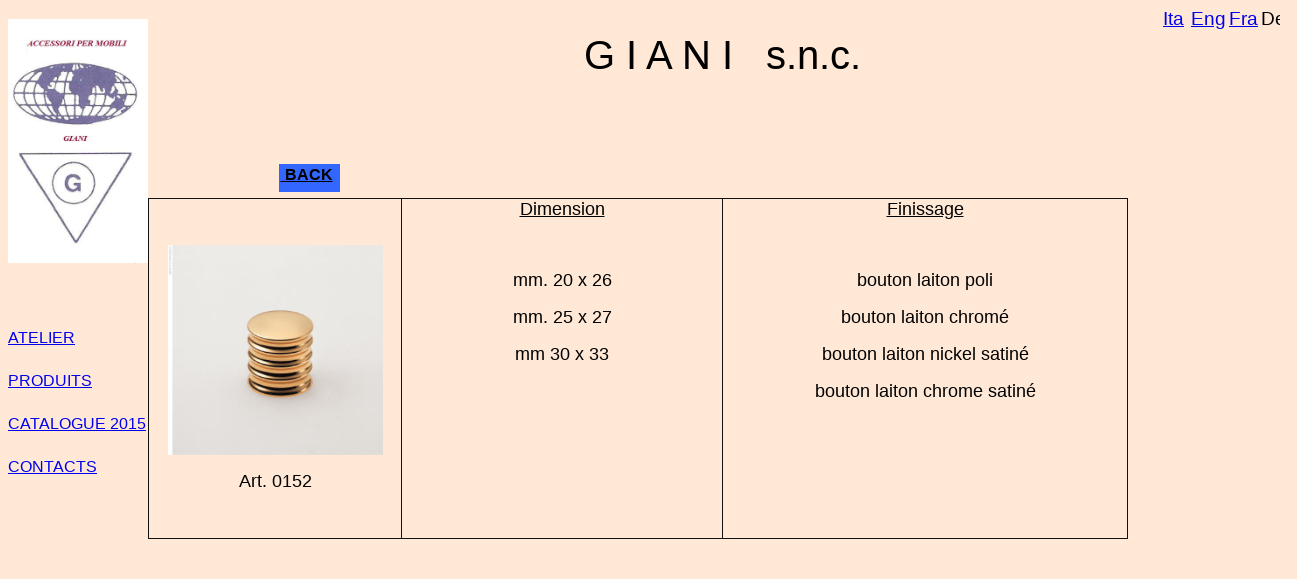

--- FILE ---
content_type: text/html
request_url: https://www.giani.com/francese/frame/pomolo%20ottone%20art152%20frame1.htm
body_size: 1311
content:
<!DOCTYPE HTML PUBLIC "-//W3C//DTD HTML 4.01 Transitional//EN">
<html><head>
  <title>bouton laiton art.152</title>

  
</head><body style="color: rgb(0, 0, 0); background-color: rgb(255, 232, 214);">
<table style="text-align: left; width: 1289px; height: 843px;" border="0" cellpadding="0" cellspacing="0">

  <tbody>
    <tr align="center">
      <td style="width: 140px; font-family: Arial;"><img style="width: 140px; height: 244px;" alt="" src="../../images/logo%20giani.jpg"></td>
      <td colspan="1" rowspan="13" style="vertical-align: top; font-family: Arial;">
      <table style="text-align: left; width: 100%; height: 100%;" cellpadding="0" cellspacing="0">
        <tbody>
          <tr>
            <td style="vertical-align: top; height: 25px;">
            <table style="text-align: left; margin-left: auto; margin-right: 0px;" border="0" cellpadding="0" cellspacing="0">
              <tbody>
                <tr>
                  <td style="vertical-align: middle; text-align: center; width: 35px;"><big><a href="../../italiano/prodotti.html">Ita</a><br>
                  </big></td>
                  <td style="vertical-align: middle; width: 35px; text-align: center;"><big><a href="../../inglese/production.html">Eng</a></big></td>
                  <td style="vertical-align: middle; text-align: center; width: 35px;"><big><a href="../production.html">Fra</a><br>
                  </big></td>
                  <td style="vertical-align: middle; width: 35px; text-align: center;"><big>Deu<br>
                  </big></td>
                </tr>
              </tbody>
            </table>
            </td>
          </tr>
          <tr align="center">
            <td style="vertical-align: top; height: 89px;"><big><big><big><big><big>G
I A N I&nbsp;&nbsp;
s.n.c.<br>
            </big></big></big></big></big></td>
          </tr>
          <tr>
            <td style="vertical-align: top;">
            <div style="text-align: center;"> </div>
            <br>
            <br>
            <table style="text-align: left; width: 900px; margin-left: auto; margin-right: auto;" border="0" cellpadding="2" cellspacing="2">
              <tbody>
                <tr>
                  <td style="vertical-align: top;">
                  <table style="text-align: left; width: 65px; height: 32px;" border="0" cellpadding="2" cellspacing="2">
                    <tbody>
                      <tr>
                        <td style="vertical-align: top; background-color: rgb(51, 102, 255);"><a style="color: black;" onmouseup="1" href="../bouton%20en%20laiton.html"><span style="font-weight: bold;">&nbsp;BACK</span></a><br>
                        </td>
                      </tr>
                    </tbody>
                  </table>
                  </td>
                </tr>
              </tbody>
            </table>
            <table style="border-collapse: collapse; width: 980px; height: 316px;" border="1" bordercolor="#111111" cellpadding="0" cellspacing="0">
              <tbody>
                <tr>
                  <td height="254" width="23%">
                  <p align="center"> <img style="width: 215px; height: 210px;" src="../../images/cattaneo152.jpg" border="0"></p>
                  <p style="width: 252px;" align="center"><font size="4">Art.
0152</font></p>
                  </td>
                  <td height="254" valign="top" width="34%">
                  <p align="center"><u> <font size="4">Dimension</font></u></p>
                  <p align="center">&nbsp;</p>
                  <p align="center"><font size="4">mm. 20 x 26</font></p>
                  <p align="center"><font size="4">mm. 25 x 27</font></p>
                  <p align="center"> <font size="4">mm 30 x 33</font></p>
                  </td>
                  <td height="254" width="43%">
                  <p align="center"><u><font size="4">Finissage</font></u></p>
                  <p align="center">&nbsp;</p>
                  <p align="center"><font size="4">bouton laiton poli</font></p>
                  <p align="center"><font size="4">bouton laiton chrom�</font></p>
                  <p align="center"><font size="4">bouton laiton nickel
satin�</font></p>
                  <p align="center"><font size="4">bouton laiton chrome
satin�</font></p>
                  <p align="center">&nbsp;</p>
                  <p align="center"><br>
                  </p>
                  <p align="center">&nbsp;</p>
                  <p align="center">&nbsp;</p>
                  </td>
                </tr>
              </tbody>
            </table>
            </td>
          </tr>
        </tbody>
      </table>
      <p align="center"><font face="Arial"><span class="st"><em style="font-style: normal; font-weight: 700;"></em></span></font></p>
      </td>
    </tr>
    <tr style="font-family: Arial;">
      <td style="height: 43px;"><br>
      </td>
    </tr>
    <tr style="font-family: Arial;">
      <td style="height: 43px;"><a id="moz_ECUqNEeJ4843" target="" href="../histoire.html">ATELIER</a></td>
    </tr>
    <tr style="font-family: Arial;">
      <td style="height: 43px;"><a href="../production.html">PRODUITS</a></td>
    </tr>
    <tr style="font-family: Arial;">
      <td style="vertical-align: middle; height: 43px;"><a href="../../CATALOGO%20GENERALE%202014.pdf" target="_blank">CATALOGUE
2015</a></td>
    </tr>
    <tr style="font-family: Arial;">
      <td style="height: 43px;"><a href="../contacts.html">CONTACTS</a>
      </td>
    </tr>
    <tr style="font-family: Arial;">
      <td style="height: 43px;"><br>
      </td>
    </tr>
    <tr style="font-family: Arial;">
      <td style="height: 43px;"><br>
      </td>
    </tr>
    <tr style="font-family: Arial;">
      <td style="height: 43px;"><br>
      </td>
    </tr>
    <tr style="font-family: Arial;">
      <td style="height: 43px;"><br>
      </td>
    </tr>
    <tr style="font-family: Arial;">
      <td style="height: 43px;"><br>
      </td>
    </tr>
    <tr style="font-family: Arial;">
      <td style="height: 43px;"><br>
      </td>
    </tr>
    <tr style="font-family: Arial;">
      <td style="height: 43px;"><br>
      </td>
    </tr>
    <tr style="font-family: Arial;">
      <td colspan="2" rowspan="1" style="vertical-align: top; height: 61px;">
      <table style="text-align: left; width: 410px; height: 22px;" cellpadding="2" cellspacing="2">
        <tbody>
          <tr>
            <td style="text-align: left; height: 25px;"><small><small>GIANI
snc di
Giani Giorgio &amp; C.</small></small></td>
            <td><small><small>P.I.:01654190139</small></small></td>
            <td><a rel="tag" target="_blank" href="../../note%20legali.html"><small><small>Note
Legali</small></small></a></td>
            <td><small><small><a target="_blank" href="../../privacy.pdf" rel="tag contact">Privacy Policy</a></small></small></td>
          </tr>
        </tbody>
      </table>
      </td>
    </tr>
  </tbody>
</table>

</body></html>